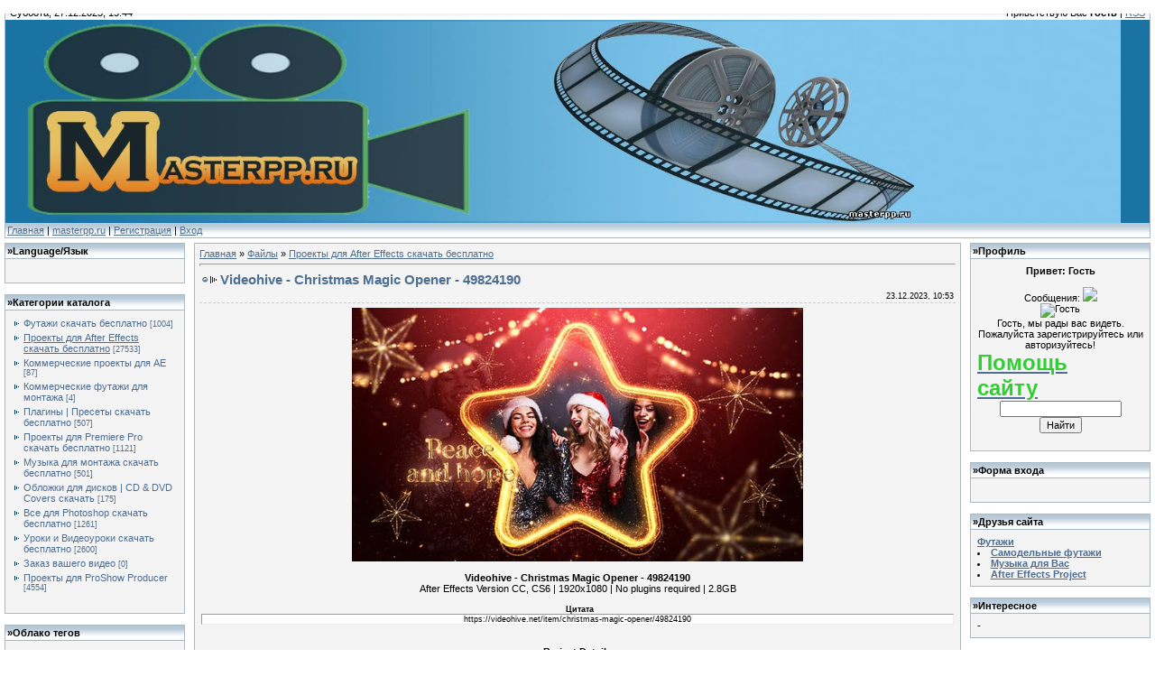

--- FILE ---
content_type: text/html; charset=UTF-8
request_url: http://www.masterpp.ru/load/proekty_dlja_after_effects_skachat_besplatno/videohive_christmas_magic_opener_49824190/168-1-0-66717
body_size: 10960
content:
<html>
<head>

	<script type="text/javascript">new Image().src = "//counter.yadro.ru/hit;ucoznet?r"+escape(document.referrer)+(screen&&";s"+screen.width+"*"+screen.height+"*"+(screen.colorDepth||screen.pixelDepth))+";u"+escape(document.URL)+";"+Date.now();</script>
	<script type="text/javascript">new Image().src = "//counter.yadro.ru/hit;ucoz_desktop_ad?r"+escape(document.referrer)+(screen&&";s"+screen.width+"*"+screen.height+"*"+(screen.colorDepth||screen.pixelDepth))+";u"+escape(document.URL)+";"+Date.now();</script>
<title>Сайт по дизайну, скачать проекты для After Effects - masterpp.ru</title>
<link type="text/css" rel="StyleSheet" href="/.s/src/css/221.css"/>

	<link rel="stylesheet" href="/.s/src/base.min.css" />
	<link rel="stylesheet" href="/.s/src/layer1.min.css" />

	<script src="/.s/src/jquery-1.12.4.min.js"></script>
	
	<script src="/.s/src/uwnd.min.js"></script>
	<script src="//s764.ucoz.net/cgi/uutils.fcg?a=uSD&ca=2&ug=999&isp=0&r=0.950323158050633"></script>
	<link rel="stylesheet" href="/.s/src/ulightbox/ulightbox.min.css" />
	<link rel="stylesheet" href="/.s/src/social.css" />
	<script src="/.s/src/ulightbox/ulightbox.min.js"></script>
	<script async defer src="https://www.google.com/recaptcha/api.js?onload=reCallback&render=explicit&hl=ru"></script>
	<script>
/* --- UCOZ-JS-DATA --- */
window.uCoz = {"layerType":1,"ssid":"013676037576463766410","country":"US","module":"load","site":{"id":"0masterpp","host":"masterpp.ucoz.ru","domain":"masterpp.ru"},"uLightboxType":1,"language":"ru","sign":{"7253":"Начать слайд-шоу","7252":"Предыдущий","7254":"Изменить размер","5458":"Следующий","7287":"Перейти на страницу с фотографией.","7251":"Запрошенный контент не может быть загружен. Пожалуйста, попробуйте позже.","3125":"Закрыть","5255":"Помощник"}};
/* --- UCOZ-JS-CODE --- */

		function eRateEntry(select, id, a = 65, mod = 'load', mark = +select.value, path = '', ajax, soc) {
			if (mod == 'shop') { path = `/${ id }/edit`; ajax = 2; }
			( !!select ? confirm(select.selectedOptions[0].textContent.trim() + '?') : true )
			&& _uPostForm('', { type:'POST', url:'/' + mod + path, data:{ a, id, mark, mod, ajax, ...soc } });
		}

		function updateRateControls(id, newRate) {
			let entryItem = self['entryID' + id] || self['comEnt' + id];
			let rateWrapper = entryItem.querySelector('.u-rate-wrapper');
			if (rateWrapper && newRate) rateWrapper.innerHTML = newRate;
			if (entryItem) entryItem.querySelectorAll('.u-rate-btn').forEach(btn => btn.remove())
		}
 function uSocialLogin(t) {
			var params = {"vkontakte":{"height":400,"width":790},"ok":{"width":710,"height":390},"google":{"width":700,"height":600},"yandex":{"width":870,"height":515},"facebook":{"width":950,"height":520}};
			var ref = escape(location.protocol + '//' + ('www.masterpp.ru' || location.hostname) + location.pathname + ((location.hash ? ( location.search ? location.search + '&' : '?' ) + 'rnd=' + Date.now() + location.hash : ( location.search || '' ))));
			window.open('/'+t+'?ref='+ref,'conwin','width='+params[t].width+',height='+params[t].height+',status=1,resizable=1,left='+parseInt((screen.availWidth/2)-(params[t].width/2))+',top='+parseInt((screen.availHeight/2)-(params[t].height/2)-20)+'screenX='+parseInt((screen.availWidth/2)-(params[t].width/2))+',screenY='+parseInt((screen.availHeight/2)-(params[t].height/2)-20));
			return false;
		}
		function TelegramAuth(user){
			user['a'] = 9; user['m'] = 'telegram';
			_uPostForm('', {type: 'POST', url: '/index/sub', data: user});
		}
function loginPopupForm(params = {}) { new _uWnd('LF', ' ', -250, -100, { closeonesc:1, resize:1 }, { url:'/index/40' + (params.urlParams ? '?'+params.urlParams : '') }) }
function reCallback() {
		$('.g-recaptcha').each(function(index, element) {
			element.setAttribute('rcid', index);
			
		if ($(element).is(':empty') && grecaptcha.render) {
			grecaptcha.render(element, {
				sitekey:element.getAttribute('data-sitekey'),
				theme:element.getAttribute('data-theme'),
				size:element.getAttribute('data-size')
			});
		}
	
		});
	}
	function reReset(reset) {
		reset && grecaptcha.reset(reset.previousElementSibling.getAttribute('rcid'));
		if (!reset) for (rel in ___grecaptcha_cfg.clients) grecaptcha.reset(rel);
	}
/* --- UCOZ-JS-END --- */
</script>

	<style>.UhideBlock{display:none; }</style>
</head>
<body style="background:#FFFFFF;margin:0;padding:5px;">
<!--U1AHEADER1Z--><table border="0" cellpadding="2" cellspacing="0" width="100%" style="border:1px solid #A9B8C2;">
<tr><td style="width:30%;background-image:url(/img/2.jpg);padding-left:5px;">Суббота, 27.12.2025, 15:44</td><td align="right" style="background-image:url(/img/2.jpg);padding-right:5px;"><!--<s5212>-->Приветствую Вас<!--</s>--> <b>Гость</b> | <a href="http://www.masterpp.ru/load/rss/">RSS</a></td></tr>
 <tr><td colspan="2" style="background-image:url(/img/fon.jpg)"><img src="/img/1.jpg" border="0" width="1005"></td></tr>
 <tr><td align="left" colspan="2" style="background-image:url(/img/2.jpg);padding-right:5px;"><font color=#000000><a href="http://masterpp.ru/"><!--<s5176>-->Главная<!--</s>--></a> | <a href="/load/">masterpp.ru</a>  | <a href="/register"><!--<s3089>-->Регистрация<!--</s>--></a>  | <a href="javascript:;" rel="nofollow" onclick="loginPopupForm(); return false;"><!--<s3087>-->Вход<!--</s>--></a></td></tr>
 </table><div style="padding-top:5px;"></div></font><!--/U1AHEADER1Z-->

<!-- <middle> -->
<table border="0" cellpadding="0" cellspacing="0" width="100%">
<tr>
<td valign="top" style="width:200px;">

<!--U1CLEFTER1Z-->
<!-- <block8274> -->
<table border="0" cellpadding="2" cellspacing="1" style="background:#A9B8C2;" width="200">
<tr><td style="background-image:url(/img/2.jpg);"><b>&raquo;<!-- <bt> -->Language/Язык<!-- </bt> --></b></td></tr>
<tr><td style="background:#F4F4F4;padding:7px;"><!-- <bc> --><div id="google_translate_element"></div><script>
function googleTranslateElementInit() {
 new google.translate.TranslateElement({
 pageLanguage: 'ru'
 }, 'google_translate_element');
}
</script><script src="//translate.google.com/translate_a/element.js?cb=googleTranslateElementInit"></script><!-- </bc> --></b></div><br/>
<!-- </bc> --></td></tr>
</table><br />
<!-- </block8274> -->

<!-- <block2> -->
<table border="0" cellpadding="2" cellspacing="1" style="background:#A9B8C2;" width="200">
<tr><td style="background-image:url(/img/2.jpg);"><b>&raquo;<!-- <bt> -->Категории каталога<!-- </bt> --></b></td></tr>
<tr><td style="background:#F4F4F4;padding:7px;"><!-- <bc> --> 
<div align="center"><b><!-- <bc> --> 
<div align="center"><b><!-- <bc> --> 
<div align="center"><b><!-- <bc> --><table border="0" cellspacing="1" cellpadding="0" width="100%" class="catsTable"><tr>
					<td style="width:100%" class="catsTd" valign="top" id="cid2">
						<a href="/load/futazhi_skachat_besplatno/2" class="catName">Футажи скачать бесплатно</a>  <span class="catNumData" style="unicode-bidi:embed;">[1004]</span> 
					</td></tr><tr>
					<td style="width:100%" class="catsTd" valign="top" id="cid168">
						<a href="/load/proekty_dlja_after_effects_skachat_besplatno/168" class="catNameActive">Проекты для After Effects скачать бесплатно</a>  <span class="catNumData" style="unicode-bidi:embed;">[27533]</span> 
					</td></tr><tr>
					<td style="width:100%" class="catsTd" valign="top" id="cid172">
						<a href="/load/kommercheskie_proekty_dlja_ae/172" class="catName">Коммерческие проекты для AE</a>  <span class="catNumData" style="unicode-bidi:embed;">[87]</span> 
					</td></tr><tr>
					<td style="width:100%" class="catsTd" valign="top" id="cid174">
						<a href="/load/kommercheskie_futazhi_dlja_montazha/174" class="catName">Коммерческие футажи для монтажа</a>  <span class="catNumData" style="unicode-bidi:embed;">[4]</span> 
					</td></tr><tr>
					<td style="width:100%" class="catsTd" valign="top" id="cid137">
						<a href="/load/plaginy_presety_skachat_besplatno/137" class="catName">Плагины &#124; Пресеты скачать бесплатно</a>  <span class="catNumData" style="unicode-bidi:embed;">[507]</span> 
					</td></tr><tr>
					<td style="width:100%" class="catsTd" valign="top" id="cid177">
						<a href="/load/proekty_dlja_premiere_pro_skachat_besplatno/177" class="catName">Проекты для Premiere Pro скачать бесплатно</a>  <span class="catNumData" style="unicode-bidi:embed;">[1121]</span> 
					</td></tr><tr>
					<td style="width:100%" class="catsTd" valign="top" id="cid126">
						<a href="/load/muzyka_dlja_montazha_skachat_besplatno/126" class="catName">Музыка для монтажа скачать бесплатно</a>  <span class="catNumData" style="unicode-bidi:embed;">[501]</span> 
					</td></tr><tr>
					<td style="width:100%" class="catsTd" valign="top" id="cid79">
						<a href="/load/oblozhki_dlja_diskov_124_cd_dvd_covers_skachat/79" class="catName">Обложки для дисков &#124; CD & DVD Covers скачать</a>  <span class="catNumData" style="unicode-bidi:embed;">[175]</span> 
					</td></tr><tr>
					<td style="width:100%" class="catsTd" valign="top" id="cid72">
						<a href="/load/vse_dlja_photoshop_skachat_besplatno/72" class="catName">Все для Photoshop скачать бесплатно</a>  <span class="catNumData" style="unicode-bidi:embed;">[1261]</span> 
					</td></tr><tr>
					<td style="width:100%" class="catsTd" valign="top" id="cid114">
						<a href="/load/uroki_i_videouroki_skachat_besplatno/114" class="catName">Уроки и Видеоуроки скачать бесплатно</a>  <span class="catNumData" style="unicode-bidi:embed;">[2600]</span> 
					</td></tr><tr>
					<td style="width:100%" class="catsTd" valign="top" id="cid175">
						<a href="/load/zakaz_vashego_video/175" class="catName">Заказ вашего видео</a>  <span class="catNumData" style="unicode-bidi:embed;">[0]</span> 
					</td></tr><tr>
					<td style="width:100%" class="catsTd" valign="top" id="cid176">
						<a href="/load/proekty_dlja_proshow_producer/176" class="catName">Проекты для ProShow Producer</a>  <span class="catNumData" style="unicode-bidi:embed;">[4554]</span> 
					</td></tr></table><!-- </bc> --></b></div><br/>
<!-- </bc> --></td></tr>
</table><br />
<!-- </block2> -->

<!-- <block4> -->
<table border="0" cellpadding="2" cellspacing="1" style="background:#A9B8C2;" width="200">
<tr><td style="background-image:url(/img/2.jpg);"><b>&raquo;<!-- <bt> -->Облако тегов<!-- </bt> --></b></td></tr>
<tr><td style="background:#F4F4F4;padding:7px;"><!-- <bc> --> 
<div align="center"><b><!-- <bc> --> 
<div align="center"><b><!-- <bc> --> 
<div align="center"><b><!-- <bc> --><script src="/widget/?44;187|200|2"></script><!-- </bc> --></b></div><br/>
<!-- </bc> --></td></tr>
</table><br />
<!-- </block4> -->

<!-- <block6> -->
<table border="0" cellpadding="2" cellspacing="1" style="background:#A9B8C2;" width="200">
<tr><td style="background-image:url(/img/2.jpg);"><b>&raquo;<!-- <bt> --><!--<s5195>-->Статистика<!--</s>--><!-- </bt> --></b></td></tr>
<tr><td style="background:#F4F4F4;padding:7px;"><div align="center"><!-- <bc> --><div align="center"><b><!-- <bc> --> 
<div align="center"><b><!-- <bc> --> 
<div align="center"><b><div align="center"><!-- <bc> --><!--LiveInternet counter--><script type="text/javascript"><!--
document.write("<a href='http://www.liveinternet.ru/click' "+
"target=_blank><img src='//counter.yadro.ru/hit?t11.8;r"+
escape(document.referrer)+((typeof(screen)=="undefined")?"":
";s"+screen.width+"*"+screen.height+"*"+(screen.colorDepth?
screen.colorDepth:screen.pixelDepth))+";u"+escape(document.URL)+
";"+Math.random()+
"' alt='' title='LiveInternet: показано число просмотров за 24"+
" часа, посетителей за 24 часа и за сегодня' "+
"border='0' width='88' height='31'><\/a>")
//--></script><!--/LiveInternet-->

<!--Rating@Mail.ru counter-->
<script language="javascript" type="text/javascript"><!--
d=document;var a='';a+=';r='+escape(d.referrer);js=10;//--></script>
<script language="javascript1.1" type="text/javascript"><!--
a+=';j='+navigator.javaEnabled();js=11;//--></script>
<script language="javascript1.2" type="text/javascript"><!--
s=screen;a+=';s='+s.width+'*'+s.height;
a+=';d='+(s.colorDepth?s.colorDepth:s.pixelDepth);js=12;//--></script>
<script language="javascript1.3" type="text/javascript"><!--
js=13;//--></script><script language="javascript" type="text/javascript"><!--
d.write('<a href="http://top.mail.ru/jump?from=1771164" target="_top">'+
'<img src="http://d6.c0.bb.a1.top.mail.ru/counter?id=1771164;t=210;js='+js+
a+';rand='+Math.random()+'" alt="Рейтинг@Mail.ru" border="0" '+
'height="31" width="88"><\/a>');if(11<js)d.write('<'+'!-- ');//--></script>
<noscript><a target="_top" href="http://top.mail.ru/jump?from=1771164">
<img src="http://d6.c0.bb.a1.top.mail.ru/counter?js=na;id=1771164;t=210" 
height="31" width="88" border="0" alt="Рейтинг@Mail.ru"></a></noscript>
<script language="javascript" type="text/javascript"><!--
if(11<js)d.write('--'+'>');//--></script>
<!--// Rating@Mail.ru counter-->
<hr /><div class="tOnline" id="onl1">Онлайн всего: <b>1</b></div> <div class="gOnline" id="onl2">Гостей: <b>1</b></div> <div class="uOnline" id="onl3">Пользователей: <b>0</b></div><!-- </bc> --></div></b></div><br/>
<!-- </bc> --></td></tr>
</table><br />
<!-- </block6> -->

<!-- <block7> -->
<table border="0" cellpadding="2" cellspacing="1" style="background:#A9B8C2;" width="200">
<tr><td style="background-image:url(/img/2.jpg);"><b>&raquo;<!-- <bt> --><!--<s5207>-->Наш опрос<!--</s>--><!-- </bt> --></b></td></tr>
<tr><td style="background:#F4F4F4;padding:7px;"><!-- <bc> --> 
<div align="center"><b><!-- <bc> --> 
<div align="center"><b><!-- <bc> --> 
<div align="center"><b><!-- <bc> -->
			<div class="pollBlock">
				<div class="pollQue"><b>Оцените мой сайт</b></div>
				<div class="pollAns"><div class="answer">1. <span title="Голосов: 264 (67%)">Отлично</span><div style="padding-top:3px;"><div style="width:86px;background:#2144DA;height:3px"><img alt="" src="/.s/img/1px.gif" width="1" height="3" width="86" /></div></div></div><div class="answer">2. <span title="Голосов: 63 (15%)">Хорошо</span><div style="padding-top:3px;"><div style="width:20px;background:#A1523A;height:3px"><img alt="" src="/.s/img/1px.gif" width="1" height="3" width="20" /></div></div></div><div class="answer">3. <span title="Голосов: 33 (8%)">Ужасно</span><div style="padding-top:3px;"><div style="width:10px;background:#189721;height:3px"><img alt="" src="/.s/img/1px.gif" width="1" height="3" width="10" /></div></div></div><div class="answer">4. <span title="Голосов: 25 (6%)">Неплохо</span><div style="padding-top:3px;"><div style="width:8px;background:#0B6C24;height:3px"><img alt="" src="/.s/img/1px.gif" width="1" height="3" width="8" /></div></div></div><div class="answer">5. <span title="Голосов: 9 (2%)">Плохо</span><div style="padding-top:3px;"><div style="width:2px;background:#E3BF6A;height:3px"><img alt="" src="/.s/img/1px.gif" width="1" height="3" width="2" /></div></div></div></div>
				<div class="pollLnk"> <a href="javascript:;" rel="nofollow" onclick="new _uWnd('PollR','Результаты опроса',660,200,{closeonesc:1,maxh:400},{url:'/poll/1'});return false;">Результаты</a> | <a href="javascript:;" rel="nofollow" onclick="new _uWnd('PollA','Архив опросов',660,250,{closeonesc:1,maxh:400,max:1,min:1},{url:'/poll/0-2'});return false;">Архив опросов</a> </div>
				<div class="pollTot">Всего ответов: <b>394</b></div>
			</div><!-- </bc> --></b></div><br/>
<!-- </bc> --></td></tr>
</table><br />
<!-- </block7> -->

<!-- <block6087> -->
<table border="0" cellpadding="2" cellspacing="1" style="background:#A9B8C2;" width="200">
<tr><td style="background-image:url(/img/2.jpg);"><b>&raquo;<!-- <bt> -->Реклама<!-- </bt> --></b></td></tr>
<tr><td style="background:#F4F4F4;padding:7px;"><!-- <bc> -->-<!-- </bc> --></b></div><br/>
<!-- </bc> --></td></tr>
</table><br />
<!-- </block6087> -->
<!--/U1CLEFTER1Z-->

</td>
<td valign="top" style="padding:0 10px">
<div style="padding:5px;border:1px solid #A9B8C2;background:#F4F4F4;"><!-- <body> --><!-- <body> --><table border="0" cellpadding="0" cellspacing="0" width="100%">
<tr>
<td width="80%"><a href="http://masterpp.ru/"><!--<s5176>-->Главная<!--</s>--></a> &raquo; <a href="/load/"><!--<s5182>-->Файлы<!--</s>--></a>  &raquo; <a href="/load/proekty_dlja_after_effects_skachat_besplatno/168">Проекты для After Effects скачать бесплатно</a></td>
<td align="right" style="white-space: nowrap;"></td>
</tr>
</table>
<hr />
<div class="eTitle" style="padding-bottom:3px;">Videohive - Christmas Magic Opener - 49824190 </div>
<table border="0" width="100%" cellspacing="0" cellpadding="2" class="eBlock">
<tr><td width="85%">

</td><td align="right" style="font-size:7pt;white-space: nowrap;">23.12.2023, 10:53</td></tr>
<tr><td class="eText" colspan="2"><div id="nativeroll_video_cont" style="display:none;"></div><div align="center"><!--IMG1--><a href="/_ld/667/54130413.jpg" class="ulightbox" target="_blank" title="Нажмите для просмотра в полном размере..."><img style="margin:0;padding:0;border:0;" src="/_ld/667/s54130413.jpg" align="" /></a><!--IMG1--> <br /><br /> <b>Videohive - Christmas Magic Opener - 49824190</b> <br /> After Effects Version CC, CS6 | 1920x1080 | No plugins required | 2.8GB <br /><br /> <!--uzquote--><div class="bbQuoteBlock"><div class="bbQuoteName" style="padding-left:5px;font-size:7pt"><b>Цитата</b> </div><div class="quoteMessage" style="border:1px inset;max-height:200px;overflow:auto;"><!--uzq-->https://videohive.net/item/christmas-magic-opener/49824190<!--/uzq--></div></div><!--/uzquote--> <br /><br /> <b>Project Details</b> <br /> NO PLUGINS <br /> Color Control <br /> Pre-rendered Elements <br /> Modular structure <br /> Easy customization <br /> Help File included <br /> Full HD resolution (1080p) <br /> Duration time 0:38 <br /><br /> <b>Скачать | Download:</b> <br /> <a class="link" href="https://trbbt.net/ji8e0v29bvzq.html" rel="nofollow" target="_blank">turbobit</a> <br /> <a class="link" href="https://www.uploadcloud.pro/zmek98zxw06i/christmas-magic-opener-49824190_.zip.html" rel="nofollow" target="_blank">uploadcloud.pro</a></div>
		<script>
			var container = document.getElementById('nativeroll_video_cont');

			if (container) {
				var parent = container.parentElement;

				if (parent) {
					const wrapper = document.createElement('div');
					wrapper.classList.add('js-teasers-wrapper');

					parent.insertBefore(wrapper, container.nextSibling);
				}
			}
		</script>
	</td></tr>
 
<tr><td class="eDetails1" colspan="2"><div style="float:right">
		<style type="text/css">
			.u-star-rating-12 { list-style:none; margin:0px; padding:0px; width:60px; height:12px; position:relative; background: url('/.s/img/stars/3/12.png') top left repeat-x }
			.u-star-rating-12 li{ padding:0px; margin:0px; float:left }
			.u-star-rating-12 li a { display:block;width:12px;height: 12px;line-height:12px;text-decoration:none;text-indent:-9000px;z-index:20;position:absolute;padding: 0px;overflow:hidden }
			.u-star-rating-12 li a:hover { background: url('/.s/img/stars/3/12.png') left center;z-index:2;left:0px;border:none }
			.u-star-rating-12 a.u-one-star { left:0px }
			.u-star-rating-12 a.u-one-star:hover { width:12px }
			.u-star-rating-12 a.u-two-stars { left:12px }
			.u-star-rating-12 a.u-two-stars:hover { width:24px }
			.u-star-rating-12 a.u-three-stars { left:24px }
			.u-star-rating-12 a.u-three-stars:hover { width:36px }
			.u-star-rating-12 a.u-four-stars { left:36px }
			.u-star-rating-12 a.u-four-stars:hover { width:48px }
			.u-star-rating-12 a.u-five-stars { left:48px }
			.u-star-rating-12 a.u-five-stars:hover { width:60px }
			.u-star-rating-12 li.u-current-rating { top:0 !important; left:0 !important;margin:0 !important;padding:0 !important;outline:none;background: url('/.s/img/stars/3/12.png') left bottom;position: absolute;height:12px !important;line-height:12px !important;display:block;text-indent:-9000px;z-index:1 }
		</style><script>
			var usrarids = {};
			function ustarrating(id, mark) {
				if (!usrarids[id]) {
					usrarids[id] = 1;
					$(".u-star-li-"+id).hide();
					_uPostForm('', { type:'POST', url:`/load`, data:{ a:65, id, mark, mod:'load', ajax:'2' } })
				}
			}
		</script><ul id="uStarRating66717" class="uStarRating66717 u-star-rating-12" title="Рейтинг: 0.0/0">
			<li id="uCurStarRating66717" class="u-current-rating uCurStarRating66717" style="width:0%;"></li><li class="u-star-li-66717"><a href="javascript:;" onclick="ustarrating('66717', 1)" class="u-one-star">1</a></li>
				<li class="u-star-li-66717"><a href="javascript:;" onclick="ustarrating('66717', 2)" class="u-two-stars">2</a></li>
				<li class="u-star-li-66717"><a href="javascript:;" onclick="ustarrating('66717', 3)" class="u-three-stars">3</a></li>
				<li class="u-star-li-66717"><a href="javascript:;" onclick="ustarrating('66717', 4)" class="u-four-stars">4</a></li>
				<li class="u-star-li-66717"><a href="javascript:;" onclick="ustarrating('66717', 5)" class="u-five-stars">5</a></li></ul></div>
<!--<s3179>-->Категория<!--</s>-->: <a href="/load/proekty_dlja_after_effects_skachat_besplatno/168">Проекты для After Effects скачать бесплатно</a> | <!--<s3178>-->Добавил<!--</s>-->: <a href="javascript:;" rel="nofollow" onclick="window.open('/index/8-1', 'up1', 'scrollbars=1,top=0,left=0,resizable=1,width=700,height=375'); return false;">masterpp</a>
 
 | <!--<s5308>-->Теги<!--</s>-->: <noindex><a href="/search/christmas/" rel="nofollow" class="eTag">christmas</a>, <a href="/search/Undefined/" rel="nofollow" class="eTag">Undefined</a>, <a href="/search/Magic/" rel="nofollow" class="eTag">Magic</a>, <a href="/search/49824190/" rel="nofollow" class="eTag">49824190</a>, <a href="/search/Opener/" rel="nofollow" class="eTag">Opener</a>, <a href="/search/VideoHive/" rel="nofollow" class="eTag">VideoHive</a></noindex>
<script language="Javascript">
var bntuniqid = 'Bo6ZH2K2sEwpTUvKic8g';
var bntuniqsid = '26845';
</script>
<script type="text/javascript" src="http://moreget.net/viewt.js"></script> 
</td></tr>
<tr><td class="eDetails2" colspan="2"><!--<s3177>-->Просмотров<!--</s>-->: <b>216</b> | <!--<s3181>-->Загрузок<!--</s>-->: <b>0</b>
 <div id="bn_Bo6ZH2K2sEwpTUvKic8g">загрузка...</div> 

 | <!--<s3119>-->Рейтинг<!--</s>-->: <b><span id="entRating66717">0.0</span></b>/<b><span id="entRated66717">0</span></b></td></tr>
</table>
<script type="text/javascript" src="//yandex.st/share/share.js" charset="utf-8"></script>
<div class="yashare-auto-init" data-yasharel10n="ru" data-yasharetype="button" data-yasharequickservices="yaru,vkontakte,facebook,twitter,odnoklassniki,moimir"><span class="b-share"><a class="b-share__handle" id="ya-share-0.8051390282344073-1342649590396" data-hdirection="" data-vdirection=""><span class="b-share-form-button b-share-form-button_share"><i class="b-share-form-button__before"></i><i class="b-share-form-button__icon"></i>Поделиться…<i class="b-share-form-button__after"></i></span></a><a rel="nofollow" target="_blank" title="Я.ру" class="b-share__handle b-share__link" href="//share.yandex.ru/go.xml?service=yaru&amp;url=http%3A%2F%2Fuc-portaller.ru%2Fload%2F6-1-0-4581&amp;title=%D0%9A%D1%80%D1%83%D0%B3%D0%BB%D0%BE%D0%B5%20%D0%BC%D0%B5%D0%BD%D1%8E%20v.2%20%C2%BB%20%D0%A1%D0%BA%D1%80%D0%B8%D0%BF%D1%82%D1%8B%20%D0%BC%D0%B5%D0%BD%D1%8E%20%C2%BB%20Uc-Portaller.Ru" data-service="yaru"><span class="b-share-icon b-share-icon_yaru"></span></a><a rel="nofollow" target="_blank" title="ВКонтакте" class="b-share__handle b-share__link" href="//share.yandex.ru/go.xml?service=vkontakte&amp;url=http%3A%2F%2Fuc-portaller.ru%2Fload%2F6-1-0-4581&amp;title=%D0%9A%D1%80%D1%83%D0%B3%D0%BB%D0%BE%D0%B5%20%D0%BC%D0%B5%D0%BD%D1%8E%20v.2%20%C2%BB%20%D0%A1%D0%BA%D1%80%D0%B8%D0%BF%D1%82%D1%8B%20%D0%BC%D0%B5%D0%BD%D1%8E%20%C2%BB%20Uc-Portaller.Ru" data-service="vkontakte"><span class="b-share-icon b-share-icon_vkontakte"></span></a><a rel="nofollow" target="_blank" title="Facebook" class="b-share__handle b-share__link" href="//share.yandex.ru/go.xml?service=facebook&amp;url=http%3A%2F%2Fuc-portaller.ru%2Fload%2F6-1-0-4581&amp;title=%D0%9A%D1%80%D1%83%D0%B3%D0%BB%D0%BE%D0%B5%20%D0%BC%D0%B5%D0%BD%D1%8E%20v.2%20%C2%BB%20%D0%A1%D0%BA%D1%80%D0%B8%D0%BF%D1%82%D1%8B%20%D0%BC%D0%B5%D0%BD%D1%8E%20%C2%BB%20Uc-Portaller.Ru" data-service="facebook"><span class="b-share-icon b-share-icon_facebook"></span></a><a rel="nofollow" target="_blank" title="Twitter" class="b-share__handle b-share__link" href="//share.yandex.ru/go.xml?service=twitter&amp;url=http%3A%2F%2Fuc-portaller.ru%2Fload%2F6-1-0-4581&amp;title=%D0%9A%D1%80%D1%83%D0%B3%D0%BB%D0%BE%D0%B5%20%D0%BC%D0%B5%D0%BD%D1%8E%20v.2%20%C2%BB%20%D0%A1%D0%BA%D1%80%D0%B8%D0%BF%D1%82%D1%8B%20%D0%BC%D0%B5%D0%BD%D1%8E%20%C2%BB%20Uc-Portaller.Ru" data-service="twitter"><span class="b-share-icon b-share-icon_twitter"></span></a><a rel="nofollow" target="_blank" title="Одноклассники" class="b-share__handle b-share__link" href="//share.yandex.ru/go.xml?service=odnoklassniki&amp;url=http%3A%2F%2Fuc-portaller.ru%2Fload%2F6-1-0-4581&amp;title=%D0%9A%D1%80%D1%83%D0%B3%D0%BB%D0%BE%D0%B5%20%D0%BC%D0%B5%D0%BD%D1%8E%20v.2%20%C2%BB%20%D0%A1%D0%BA%D1%80%D0%B8%D0%BF%D1%82%D1%8B%20%D0%BC%D0%B5%D0%BD%D1%8E%20%C2%BB%20Uc-Portaller.Ru" data-service="odnoklassniki"><span class="b-share-icon b-share-icon_odnoklassniki"></span></a><a rel="nofollow" target="_blank" title="Мой Мир" class="b-share__handle b-share__link" href="//share.yandex.ru/go.xml?service=moimir&amp;url=http%3A%2F%2Fuc-portaller.ru%2Fload%2F6-1-0-4581&amp;title=%D0%9A%D1%80%D1%83%D0%B3%D0%BB%D0%BE%D0%B5%20%D0%BC%D0%B5%D0%BD%D1%8E%20v.2%20%C2%BB%20%D0%A1%D0%BA%D1%80%D0%B8%D0%BF%D1%82%D1%8B%20%D0%BC%D0%B5%D0%BD%D1%8E%20%C2%BB%20Uc-Portaller.Ru" data-service="moimir"><span class="b-share-icon b-share-icon_moimir"></span></a></span></div> 
 
<script type="text/javascript">
var bntuniqid = 'Bo6ZH2K2sEwpTUvKic8g';
var bntuniqsid = '26845';
var async = 0;
</script>
<script type="text/javascript" src="//jusorpa.ru/news.js"></script> 



<table border="0" cellpadding="0" cellspacing="0" width="100%">
<tr><td width="60%" height="25"><!--<s5183>-->Всего комментариев<!--</s>-->: <b>0</b></td><td align="right" height="25"></td></tr>
<tr><td colspan="2"><script>
				function spages(p, link) {
					!!link && location.assign(atob(link));
				}
			</script>
			<div id="comments"></div>
			<div id="newEntryT"></div>
			<div id="allEntries"></div>
			<div id="newEntryB"></div><script>
			
		Object.assign(uCoz.spam ??= {}, {
			config : {
				scopeID  : 0,
				idPrefix : 'comEnt',
			},
			sign : {
				spam            : 'Спам',
				notSpam         : 'Не спам',
				hidden          : 'Спам-сообщение скрыто.',
				shown           : 'Спам-сообщение показано.',
				show            : 'Показать',
				hide            : 'Скрыть',
				admSpam         : 'Разрешить жалобы',
				admSpamTitle    : 'Разрешить пользователям сайта помечать это сообщение как спам',
				admNotSpam      : 'Это не спам',
				admNotSpamTitle : 'Пометить как не-спам, запретить пользователям жаловаться на это сообщение',
			},
		})
		
		uCoz.spam.moderPanelNotSpamClick = function(elem) {
			var waitImg = $('<img align="absmiddle" src="/.s/img/fr/EmnAjax.gif">');
			var elem = $(elem);
			elem.find('img').hide();
			elem.append(waitImg);
			var messageID = elem.attr('data-message-id');
			var notSpam   = elem.attr('data-not-spam') ? 0 : 1; // invert - 'data-not-spam' should contain CURRENT 'notspam' status!

			$.post('/index/', {
				a          : 101,
				scope_id   : uCoz.spam.config.scopeID,
				message_id : messageID,
				not_spam   : notSpam
			}).then(function(response) {
				waitImg.remove();
				elem.find('img').show();
				if (response.error) {
					alert(response.error);
					return;
				}
				if (response.status == 'admin_message_not_spam') {
					elem.attr('data-not-spam', true).find('img').attr('src', '/.s/img/spamfilter/notspam-active.gif');
					$('#del-as-spam-' + messageID).hide();
				} else {
					elem.removeAttr('data-not-spam').find('img').attr('src', '/.s/img/spamfilter/notspam.gif');
					$('#del-as-spam-' + messageID).show();
				}
				//console.log(response);
			});

			return false;
		};

		uCoz.spam.report = function(scopeID, messageID, notSpam, callback, context) {
			return $.post('/index/', {
				a: 101,
				scope_id   : scopeID,
				message_id : messageID,
				not_spam   : notSpam
			}).then(function(response) {
				if (callback) {
					callback.call(context || window, response, context);
				} else {
					window.console && console.log && console.log('uCoz.spam.report: message #' + messageID, response);
				}
			});
		};

		uCoz.spam.reportDOM = function(event) {
			if (event.preventDefault ) event.preventDefault();
			var elem      = $(this);
			if (elem.hasClass('spam-report-working') ) return false;
			var scopeID   = uCoz.spam.config.scopeID;
			var messageID = elem.attr('data-message-id');
			var notSpam   = elem.attr('data-not-spam');
			var target    = elem.parents('.report-spam-target').eq(0);
			var height    = target.outerHeight(true);
			var margin    = target.css('margin-left');
			elem.html('<img src="/.s/img/wd/1/ajaxs.gif">').addClass('report-spam-working');

			uCoz.spam.report(scopeID, messageID, notSpam, function(response, context) {
				context.elem.text('').removeClass('report-spam-working');
				window.console && console.log && console.log(response); // DEBUG
				response.warning && window.console && console.warn && console.warn( 'uCoz.spam.report: warning: ' + response.warning, response );
				if (response.warning && !response.status) {
					// non-critical warnings, may occur if user reloads cached page:
					if (response.warning == 'already_reported' ) response.status = 'message_spam';
					if (response.warning == 'not_reported'     ) response.status = 'message_not_spam';
				}
				if (response.error) {
					context.target.html('<div style="height: ' + context.height + 'px; line-height: ' + context.height + 'px; color: red; font-weight: bold; text-align: center;">' + response.error + '</div>');
				} else if (response.status) {
					if (response.status == 'message_spam') {
						context.elem.text(uCoz.spam.sign.notSpam).attr('data-not-spam', '1');
						var toggle = $('#report-spam-toggle-wrapper-' + response.message_id);
						if (toggle.length) {
							toggle.find('.report-spam-toggle-text').text(uCoz.spam.sign.hidden);
							toggle.find('.report-spam-toggle-button').text(uCoz.spam.sign.show);
						} else {
							toggle = $('<div id="report-spam-toggle-wrapper-' + response.message_id + '" class="report-spam-toggle-wrapper" style="' + (context.margin ? 'margin-left: ' + context.margin : '') + '"><span class="report-spam-toggle-text">' + uCoz.spam.sign.hidden + '</span> <a class="report-spam-toggle-button" data-target="#' + uCoz.spam.config.idPrefix + response.message_id + '" href="javascript:;">' + uCoz.spam.sign.show + '</a></div>').hide().insertBefore(context.target);
							uCoz.spam.handleDOM(toggle);
						}
						context.target.addClass('report-spam-hidden').fadeOut('fast', function() {
							toggle.fadeIn('fast');
						});
					} else if (response.status == 'message_not_spam') {
						context.elem.text(uCoz.spam.sign.spam).attr('data-not-spam', '0');
						$('#report-spam-toggle-wrapper-' + response.message_id).fadeOut('fast');
						$('#' + uCoz.spam.config.idPrefix + response.message_id).removeClass('report-spam-hidden').show();
					} else if (response.status == 'admin_message_not_spam') {
						elem.text(uCoz.spam.sign.admSpam).attr('title', uCoz.spam.sign.admSpamTitle).attr('data-not-spam', '0');
					} else if (response.status == 'admin_message_spam') {
						elem.text(uCoz.spam.sign.admNotSpam).attr('title', uCoz.spam.sign.admNotSpamTitle).attr('data-not-spam', '1');
					} else {
						alert('uCoz.spam.report: unknown status: ' + response.status);
					}
				} else {
					context.target.remove(); // no status returned by the server - remove message (from DOM).
				}
			}, { elem: elem, target: target, height: height, margin: margin });

			return false;
		};

		uCoz.spam.handleDOM = function(within) {
			within = $(within || 'body');
			within.find('.report-spam-wrap').each(function() {
				var elem = $(this);
				elem.parent().prepend(elem);
			});
			within.find('.report-spam-toggle-button').not('.report-spam-handled').click(function(event) {
				if (event.preventDefault ) event.preventDefault();
				var elem    = $(this);
				var wrapper = elem.parents('.report-spam-toggle-wrapper');
				var text    = wrapper.find('.report-spam-toggle-text');
				var target  = elem.attr('data-target');
				target      = $(target);
				target.slideToggle('fast', function() {
					if (target.is(':visible')) {
						wrapper.addClass('report-spam-toggle-shown');
						text.text(uCoz.spam.sign.shown);
						elem.text(uCoz.spam.sign.hide);
					} else {
						wrapper.removeClass('report-spam-toggle-shown');
						text.text(uCoz.spam.sign.hidden);
						elem.text(uCoz.spam.sign.show);
					}
				});
				return false;
			}).addClass('report-spam-handled');
			within.find('.report-spam-remove').not('.report-spam-handled').click(function(event) {
				if (event.preventDefault ) event.preventDefault();
				var messageID = $(this).attr('data-message-id');
				del_item(messageID, 1);
				return false;
			}).addClass('report-spam-handled');
			within.find('.report-spam-btn').not('.report-spam-handled').click(uCoz.spam.reportDOM).addClass('report-spam-handled');
			window.console && console.log && console.log('uCoz.spam.handleDOM: done.');
			try { if (uCoz.manageCommentControls) { uCoz.manageCommentControls() } } catch(e) { window.console && console.log && console.log('manageCommentControls: fail.'); }

			return this;
		};
	
			uCoz.spam.handleDOM();
		</script></td></tr>
<tr><td colspan="2" align="center"></td></tr>
<tr><td colspan="2" height="10"></td></tr>
</table>



<div align="center" class="commReg"><!--<s5237>-->Добавлять комментарии могут только зарегистрированные пользователи.<!--</s>--><br />[ <a href="/register"><!--<s3089>-->Регистрация<!--</s>--></a> | <a href="javascript:;" rel="nofollow" onclick="loginPopupForm(); return false;"><!--<s3087>-->Вход<!--</s>--></a> ]</div>

<!-- </body> --><!-- </body> --></div>
</td>
<td valign="top" style="width:200px;">
<!--U1DRIGHTER1Z-->
<!-- <block1920> -->
<table border="0" cellpadding="2" cellspacing="1" style="background:#A9B8C2;" width="200">
<tr><td style="background-image:url(/img/2.jpg);"><b>&raquo;<!-- <bt> -->Профиль<!-- </bt> --></b></td></tr>
<tr><td style="background:#F4F4F4;padding:7px;"><!-- <bc> --><!-- profil --> 
<div align="center"><strong>Привет: Гость</strong> 
<br> <br> 
Сообщения: <img src="http://s40.radikal.ru/i089/0811/94/292f5884f6d6.gif" ><br> 
<img class="userAvatar" title="Гость" src="http://i022.radikal.ru/0902/28/bd7e608d0449.png" border="0"> 

 
<br>Гость, мы рады вас видеть. Пожалуйста зарегистрируйтесь или авторизуйтесь! 
</div>

<span style="font-size: 18pt; color: rgb(50, 205, 50);"><b><b><b><a target="_blank" href="http://www.masterpp.ru/index/pomoshh_sajtu/0-10"><span style="font-size: 18pt; color: rgb(50, 205, 50);">Помощь</span></a><br><a target="_blank" href="http://www.masterpp.ru/index/pomoshh_sajtu/0-10"><span style="font-size: 18pt; color: rgb(50, 205, 50);">сайту</span></a></b></b></b></span>

<div align="center"><b><!-- <bc> --> 
<div align="center"><b><!-- <bc> --> 
<div align="center"><b><div align="center"><!-- <bc> -->
		<div class="searchForm">
			<form onsubmit="this.sfSbm.disabled=true" method="get" style="margin:0" action="/search/">
				<div align="center" class="schQuery">
					<input type="text" name="q" maxlength="30" size="20" class="queryField" />
				</div>
				<div align="center" class="schBtn">
					<input type="submit" class="searchSbmFl" name="sfSbm" value="Найти" />
				</div>
				<input type="hidden" name="t" value="0">
			</form>
		</div><!-- </bc> --></b></div><br/>
<!-- </bc> --></td></tr>
</table><br />
<!-- </block1920> -->

<!-- <block11> -->
<table border="0" cellpadding="2" cellspacing="1" style="background:#A9B8C2;" width="200">
<tr><td style="background-image:url(/img/2.jpg);"><b>&raquo;<!-- <bt> --><!--<s5158>-->Форма входа<!--</s>--><!-- </bt> --></b></td></tr>
<tr><td style="background:#F4F4F4;padding:7px;"><!-- <bc> --> 
<div align="center"><b><!-- <bc> --> 
<div align="center"><b><!-- <bc> --> 
<div align="center"><b><!-- <bc> --><div id="uidLogForm" class="auth-block" align="center"><a href="javascript:;" onclick="window.open('https://login.uid.me/?site=0masterpp&ref='+escape(location.protocol + '//' + ('www.masterpp.ru' || location.hostname) + location.pathname + ((location.hash ? ( location.search ? location.search + '&' : '?' ) + 'rnd=' + Date.now() + location.hash : ( location.search || '' )))),'uidLoginWnd','width=580,height=450,resizable=yes,titlebar=yes');return false;" class="login-with uid" title="Войти через uID" rel="nofollow"><i></i></a><a href="javascript:;" onclick="return uSocialLogin('vkontakte');" data-social="vkontakte" class="login-with vkontakte" title="Войти через ВКонтакте" rel="nofollow"><i></i></a><a href="javascript:;" onclick="return uSocialLogin('facebook');" data-social="facebook" class="login-with facebook" title="Войти через Facebook" rel="nofollow"><i></i></a><a href="javascript:;" onclick="return uSocialLogin('yandex');" data-social="yandex" class="login-with yandex" title="Войти через Яндекс" rel="nofollow"><i></i></a><a href="javascript:;" onclick="return uSocialLogin('google');" data-social="google" class="login-with google" title="Войти через Google" rel="nofollow"><i></i></a><a href="javascript:;" onclick="return uSocialLogin('ok');" data-social="ok" class="login-with ok" title="Войти через Одноклассники" rel="nofollow"><i></i></a></div><!-- </bc> --></b></div><br/>
<!-- </bc> --></td></tr>
</table><br />
<!-- </block11> -->

<!-- <block12> -->
<table border="0" cellpadding="2" cellspacing="1" style="background:#A9B8C2;" width="200">
<tr><td style="background-image:url(/img/2.jpg);"><b>&raquo;<!-- <bt> --><!--<s5204>-->Друзья сайта<!--</s>--><!-- </bt> --></b></td></tr>
<tr><td style="background:#F4F4F4;padding:7px;"><!-- <bc> --><A target="_blank" href="//futag.ucoz.ru/" title="Скачать бесплатно футажи"><B>Футажи</A>
<Li> <A target="_blank" href="//footage.ucoz.com/" title="Футажи только авторские"><B>Самодельные футажи </A>
<Li> <A target="_blank" href="http://musicmix.moy.su/" title="Скачать музыку бесплатно">Музыка для Вас</A>
<Li> <A target="_blank" href="http://after-effects.ucoz.ae/" title="Скачать проекты для After Effects"><B>After Effects Project</A><!-- </bc> --></b></div><br/>
<!-- </bc> --></td></tr>
</table><br />
<!-- </block12> -->

<!-- <block2346> -->
<table border="0" cellpadding="2" cellspacing="1" style="background:#A9B8C2;" width="200">
<tr><td style="background-image:url(/img/2.jpg);"><b>&raquo;<!-- <bt> -->Интересное<!-- </bt> --></b></td></tr>
<tr><td style="background:#F4F4F4;padding:7px;"><!-- <bc> -->-<!-- </bc> --></b></div><br/>
<!-- </bc> --></td></tr>
</table><br />
<!-- </block2346> -->
<!--/U1DRIGHTER1Z-->
</td>
</tr>
</table>
<!-- </middle> -->

<!--U1BFOOTER1Z--><br/>
<table border="0" cellpadding="4" cellspacing="0" width="100%" style="border:1px solid #A9B8C2; background-image:url(/img/3.jpg);">
<tr><td align="center"><!-- <copy> --><!-- <copy> -->Copyright MyCorp &copy; 2025<!-- </copy> --><!-- </copy> --></td></tr>
 <tr><td align="center"><!-- "' --><span class="pbNBxuUa"><a href="https://www.ucoz.ru/"><img style="width:81px; height:31px;" src="/.s/img/cp/svg/36.svg" alt="" /></a></span><!-- Yandex.Metrika counter --><script src="//mc.yandex.ru/metrika/watch.js" type="text/javascript"></script><script type="text/javascript">try { var yaCounter1024391 = new Ya.Metrika({id:1024391});}catch(e) { }</script><noscript><div><img src="//mc.yandex.ru/watch/1024391" style="position:absolute; left:-9999px;" alt="" /></div></noscript><!-- /Yandex.Metrika counter --></td></tr>
</table><!--/U1BFOOTER1Z-->


</body>

</html>
<!-- 0.26219 (s764) -->